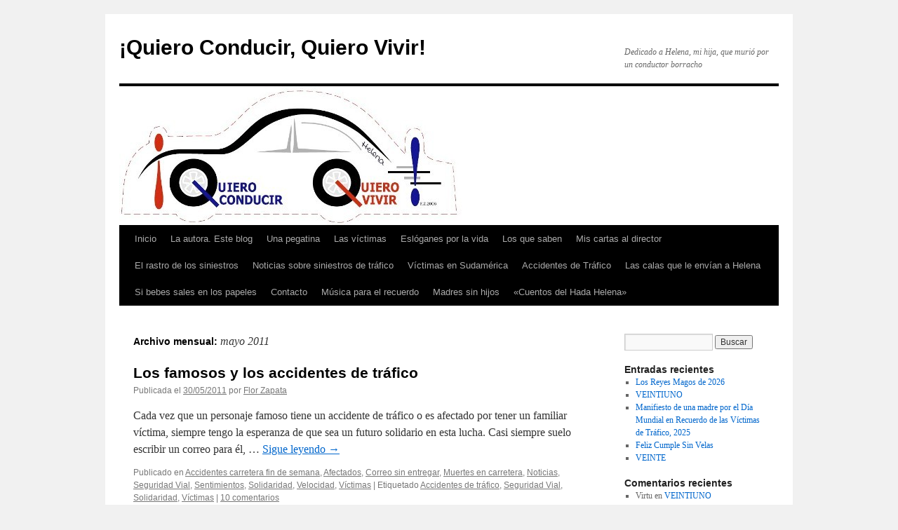

--- FILE ---
content_type: text/html; charset=UTF-8
request_url: https://blog.quieroconducirquierovivir.com/2011/05/
body_size: 13659
content:
<!DOCTYPE html>
<html lang="es">
<head>
<meta charset="UTF-8" />
<title>
mayo | 2011 | ¡Quiero Conducir, Quiero Vivir!	</title>
<link rel="profile" href="https://gmpg.org/xfn/11" />
<link rel="stylesheet" type="text/css" media="all" href="https://blog.quieroconducirquierovivir.com/wp-content/themes/twentyten/style.css?ver=20230328" />
<link rel="pingback" href="https://blog.quieroconducirquierovivir.com/xmlrpc.php">
<meta name='robots' content='max-image-preview:large' />
<link rel="alternate" type="application/rss+xml" title="¡Quiero Conducir, Quiero Vivir! &raquo; Feed" href="https://blog.quieroconducirquierovivir.com/feed/" />
<link rel="alternate" type="application/rss+xml" title="¡Quiero Conducir, Quiero Vivir! &raquo; Feed de los comentarios" href="https://blog.quieroconducirquierovivir.com/comments/feed/" />
<script type="text/javascript">
window._wpemojiSettings = {"baseUrl":"https:\/\/s.w.org\/images\/core\/emoji\/14.0.0\/72x72\/","ext":".png","svgUrl":"https:\/\/s.w.org\/images\/core\/emoji\/14.0.0\/svg\/","svgExt":".svg","source":{"concatemoji":"https:\/\/blog.quieroconducirquierovivir.com\/wp-includes\/js\/wp-emoji-release.min.js?ver=6.2.8"}};
/*! This file is auto-generated */
!function(e,a,t){var n,r,o,i=a.createElement("canvas"),p=i.getContext&&i.getContext("2d");function s(e,t){p.clearRect(0,0,i.width,i.height),p.fillText(e,0,0);e=i.toDataURL();return p.clearRect(0,0,i.width,i.height),p.fillText(t,0,0),e===i.toDataURL()}function c(e){var t=a.createElement("script");t.src=e,t.defer=t.type="text/javascript",a.getElementsByTagName("head")[0].appendChild(t)}for(o=Array("flag","emoji"),t.supports={everything:!0,everythingExceptFlag:!0},r=0;r<o.length;r++)t.supports[o[r]]=function(e){if(p&&p.fillText)switch(p.textBaseline="top",p.font="600 32px Arial",e){case"flag":return s("\ud83c\udff3\ufe0f\u200d\u26a7\ufe0f","\ud83c\udff3\ufe0f\u200b\u26a7\ufe0f")?!1:!s("\ud83c\uddfa\ud83c\uddf3","\ud83c\uddfa\u200b\ud83c\uddf3")&&!s("\ud83c\udff4\udb40\udc67\udb40\udc62\udb40\udc65\udb40\udc6e\udb40\udc67\udb40\udc7f","\ud83c\udff4\u200b\udb40\udc67\u200b\udb40\udc62\u200b\udb40\udc65\u200b\udb40\udc6e\u200b\udb40\udc67\u200b\udb40\udc7f");case"emoji":return!s("\ud83e\udef1\ud83c\udffb\u200d\ud83e\udef2\ud83c\udfff","\ud83e\udef1\ud83c\udffb\u200b\ud83e\udef2\ud83c\udfff")}return!1}(o[r]),t.supports.everything=t.supports.everything&&t.supports[o[r]],"flag"!==o[r]&&(t.supports.everythingExceptFlag=t.supports.everythingExceptFlag&&t.supports[o[r]]);t.supports.everythingExceptFlag=t.supports.everythingExceptFlag&&!t.supports.flag,t.DOMReady=!1,t.readyCallback=function(){t.DOMReady=!0},t.supports.everything||(n=function(){t.readyCallback()},a.addEventListener?(a.addEventListener("DOMContentLoaded",n,!1),e.addEventListener("load",n,!1)):(e.attachEvent("onload",n),a.attachEvent("onreadystatechange",function(){"complete"===a.readyState&&t.readyCallback()})),(e=t.source||{}).concatemoji?c(e.concatemoji):e.wpemoji&&e.twemoji&&(c(e.twemoji),c(e.wpemoji)))}(window,document,window._wpemojiSettings);
</script>
<style type="text/css">
img.wp-smiley,
img.emoji {
	display: inline !important;
	border: none !important;
	box-shadow: none !important;
	height: 1em !important;
	width: 1em !important;
	margin: 0 0.07em !important;
	vertical-align: -0.1em !important;
	background: none !important;
	padding: 0 !important;
}
</style>
	<link rel='stylesheet' id='wp-block-library-css' href='https://blog.quieroconducirquierovivir.com/wp-includes/css/dist/block-library/style.min.css?ver=6.2.8' type='text/css' media='all' />
<style id='wp-block-library-theme-inline-css' type='text/css'>
.wp-block-audio figcaption{color:#555;font-size:13px;text-align:center}.is-dark-theme .wp-block-audio figcaption{color:hsla(0,0%,100%,.65)}.wp-block-audio{margin:0 0 1em}.wp-block-code{border:1px solid #ccc;border-radius:4px;font-family:Menlo,Consolas,monaco,monospace;padding:.8em 1em}.wp-block-embed figcaption{color:#555;font-size:13px;text-align:center}.is-dark-theme .wp-block-embed figcaption{color:hsla(0,0%,100%,.65)}.wp-block-embed{margin:0 0 1em}.blocks-gallery-caption{color:#555;font-size:13px;text-align:center}.is-dark-theme .blocks-gallery-caption{color:hsla(0,0%,100%,.65)}.wp-block-image figcaption{color:#555;font-size:13px;text-align:center}.is-dark-theme .wp-block-image figcaption{color:hsla(0,0%,100%,.65)}.wp-block-image{margin:0 0 1em}.wp-block-pullquote{border-bottom:4px solid;border-top:4px solid;color:currentColor;margin-bottom:1.75em}.wp-block-pullquote cite,.wp-block-pullquote footer,.wp-block-pullquote__citation{color:currentColor;font-size:.8125em;font-style:normal;text-transform:uppercase}.wp-block-quote{border-left:.25em solid;margin:0 0 1.75em;padding-left:1em}.wp-block-quote cite,.wp-block-quote footer{color:currentColor;font-size:.8125em;font-style:normal;position:relative}.wp-block-quote.has-text-align-right{border-left:none;border-right:.25em solid;padding-left:0;padding-right:1em}.wp-block-quote.has-text-align-center{border:none;padding-left:0}.wp-block-quote.is-large,.wp-block-quote.is-style-large,.wp-block-quote.is-style-plain{border:none}.wp-block-search .wp-block-search__label{font-weight:700}.wp-block-search__button{border:1px solid #ccc;padding:.375em .625em}:where(.wp-block-group.has-background){padding:1.25em 2.375em}.wp-block-separator.has-css-opacity{opacity:.4}.wp-block-separator{border:none;border-bottom:2px solid;margin-left:auto;margin-right:auto}.wp-block-separator.has-alpha-channel-opacity{opacity:1}.wp-block-separator:not(.is-style-wide):not(.is-style-dots){width:100px}.wp-block-separator.has-background:not(.is-style-dots){border-bottom:none;height:1px}.wp-block-separator.has-background:not(.is-style-wide):not(.is-style-dots){height:2px}.wp-block-table{margin:0 0 1em}.wp-block-table td,.wp-block-table th{word-break:normal}.wp-block-table figcaption{color:#555;font-size:13px;text-align:center}.is-dark-theme .wp-block-table figcaption{color:hsla(0,0%,100%,.65)}.wp-block-video figcaption{color:#555;font-size:13px;text-align:center}.is-dark-theme .wp-block-video figcaption{color:hsla(0,0%,100%,.65)}.wp-block-video{margin:0 0 1em}.wp-block-template-part.has-background{margin-bottom:0;margin-top:0;padding:1.25em 2.375em}
</style>
<link rel='stylesheet' id='classic-theme-styles-css' href='https://blog.quieroconducirquierovivir.com/wp-includes/css/classic-themes.min.css?ver=6.2.8' type='text/css' media='all' />
<style id='global-styles-inline-css' type='text/css'>
body{--wp--preset--color--black: #000;--wp--preset--color--cyan-bluish-gray: #abb8c3;--wp--preset--color--white: #fff;--wp--preset--color--pale-pink: #f78da7;--wp--preset--color--vivid-red: #cf2e2e;--wp--preset--color--luminous-vivid-orange: #ff6900;--wp--preset--color--luminous-vivid-amber: #fcb900;--wp--preset--color--light-green-cyan: #7bdcb5;--wp--preset--color--vivid-green-cyan: #00d084;--wp--preset--color--pale-cyan-blue: #8ed1fc;--wp--preset--color--vivid-cyan-blue: #0693e3;--wp--preset--color--vivid-purple: #9b51e0;--wp--preset--color--blue: #0066cc;--wp--preset--color--medium-gray: #666;--wp--preset--color--light-gray: #f1f1f1;--wp--preset--gradient--vivid-cyan-blue-to-vivid-purple: linear-gradient(135deg,rgba(6,147,227,1) 0%,rgb(155,81,224) 100%);--wp--preset--gradient--light-green-cyan-to-vivid-green-cyan: linear-gradient(135deg,rgb(122,220,180) 0%,rgb(0,208,130) 100%);--wp--preset--gradient--luminous-vivid-amber-to-luminous-vivid-orange: linear-gradient(135deg,rgba(252,185,0,1) 0%,rgba(255,105,0,1) 100%);--wp--preset--gradient--luminous-vivid-orange-to-vivid-red: linear-gradient(135deg,rgba(255,105,0,1) 0%,rgb(207,46,46) 100%);--wp--preset--gradient--very-light-gray-to-cyan-bluish-gray: linear-gradient(135deg,rgb(238,238,238) 0%,rgb(169,184,195) 100%);--wp--preset--gradient--cool-to-warm-spectrum: linear-gradient(135deg,rgb(74,234,220) 0%,rgb(151,120,209) 20%,rgb(207,42,186) 40%,rgb(238,44,130) 60%,rgb(251,105,98) 80%,rgb(254,248,76) 100%);--wp--preset--gradient--blush-light-purple: linear-gradient(135deg,rgb(255,206,236) 0%,rgb(152,150,240) 100%);--wp--preset--gradient--blush-bordeaux: linear-gradient(135deg,rgb(254,205,165) 0%,rgb(254,45,45) 50%,rgb(107,0,62) 100%);--wp--preset--gradient--luminous-dusk: linear-gradient(135deg,rgb(255,203,112) 0%,rgb(199,81,192) 50%,rgb(65,88,208) 100%);--wp--preset--gradient--pale-ocean: linear-gradient(135deg,rgb(255,245,203) 0%,rgb(182,227,212) 50%,rgb(51,167,181) 100%);--wp--preset--gradient--electric-grass: linear-gradient(135deg,rgb(202,248,128) 0%,rgb(113,206,126) 100%);--wp--preset--gradient--midnight: linear-gradient(135deg,rgb(2,3,129) 0%,rgb(40,116,252) 100%);--wp--preset--duotone--dark-grayscale: url('#wp-duotone-dark-grayscale');--wp--preset--duotone--grayscale: url('#wp-duotone-grayscale');--wp--preset--duotone--purple-yellow: url('#wp-duotone-purple-yellow');--wp--preset--duotone--blue-red: url('#wp-duotone-blue-red');--wp--preset--duotone--midnight: url('#wp-duotone-midnight');--wp--preset--duotone--magenta-yellow: url('#wp-duotone-magenta-yellow');--wp--preset--duotone--purple-green: url('#wp-duotone-purple-green');--wp--preset--duotone--blue-orange: url('#wp-duotone-blue-orange');--wp--preset--font-size--small: 13px;--wp--preset--font-size--medium: 20px;--wp--preset--font-size--large: 36px;--wp--preset--font-size--x-large: 42px;--wp--preset--spacing--20: 0.44rem;--wp--preset--spacing--30: 0.67rem;--wp--preset--spacing--40: 1rem;--wp--preset--spacing--50: 1.5rem;--wp--preset--spacing--60: 2.25rem;--wp--preset--spacing--70: 3.38rem;--wp--preset--spacing--80: 5.06rem;--wp--preset--shadow--natural: 6px 6px 9px rgba(0, 0, 0, 0.2);--wp--preset--shadow--deep: 12px 12px 50px rgba(0, 0, 0, 0.4);--wp--preset--shadow--sharp: 6px 6px 0px rgba(0, 0, 0, 0.2);--wp--preset--shadow--outlined: 6px 6px 0px -3px rgba(255, 255, 255, 1), 6px 6px rgba(0, 0, 0, 1);--wp--preset--shadow--crisp: 6px 6px 0px rgba(0, 0, 0, 1);}:where(.is-layout-flex){gap: 0.5em;}body .is-layout-flow > .alignleft{float: left;margin-inline-start: 0;margin-inline-end: 2em;}body .is-layout-flow > .alignright{float: right;margin-inline-start: 2em;margin-inline-end: 0;}body .is-layout-flow > .aligncenter{margin-left: auto !important;margin-right: auto !important;}body .is-layout-constrained > .alignleft{float: left;margin-inline-start: 0;margin-inline-end: 2em;}body .is-layout-constrained > .alignright{float: right;margin-inline-start: 2em;margin-inline-end: 0;}body .is-layout-constrained > .aligncenter{margin-left: auto !important;margin-right: auto !important;}body .is-layout-constrained > :where(:not(.alignleft):not(.alignright):not(.alignfull)){max-width: var(--wp--style--global--content-size);margin-left: auto !important;margin-right: auto !important;}body .is-layout-constrained > .alignwide{max-width: var(--wp--style--global--wide-size);}body .is-layout-flex{display: flex;}body .is-layout-flex{flex-wrap: wrap;align-items: center;}body .is-layout-flex > *{margin: 0;}:where(.wp-block-columns.is-layout-flex){gap: 2em;}.has-black-color{color: var(--wp--preset--color--black) !important;}.has-cyan-bluish-gray-color{color: var(--wp--preset--color--cyan-bluish-gray) !important;}.has-white-color{color: var(--wp--preset--color--white) !important;}.has-pale-pink-color{color: var(--wp--preset--color--pale-pink) !important;}.has-vivid-red-color{color: var(--wp--preset--color--vivid-red) !important;}.has-luminous-vivid-orange-color{color: var(--wp--preset--color--luminous-vivid-orange) !important;}.has-luminous-vivid-amber-color{color: var(--wp--preset--color--luminous-vivid-amber) !important;}.has-light-green-cyan-color{color: var(--wp--preset--color--light-green-cyan) !important;}.has-vivid-green-cyan-color{color: var(--wp--preset--color--vivid-green-cyan) !important;}.has-pale-cyan-blue-color{color: var(--wp--preset--color--pale-cyan-blue) !important;}.has-vivid-cyan-blue-color{color: var(--wp--preset--color--vivid-cyan-blue) !important;}.has-vivid-purple-color{color: var(--wp--preset--color--vivid-purple) !important;}.has-black-background-color{background-color: var(--wp--preset--color--black) !important;}.has-cyan-bluish-gray-background-color{background-color: var(--wp--preset--color--cyan-bluish-gray) !important;}.has-white-background-color{background-color: var(--wp--preset--color--white) !important;}.has-pale-pink-background-color{background-color: var(--wp--preset--color--pale-pink) !important;}.has-vivid-red-background-color{background-color: var(--wp--preset--color--vivid-red) !important;}.has-luminous-vivid-orange-background-color{background-color: var(--wp--preset--color--luminous-vivid-orange) !important;}.has-luminous-vivid-amber-background-color{background-color: var(--wp--preset--color--luminous-vivid-amber) !important;}.has-light-green-cyan-background-color{background-color: var(--wp--preset--color--light-green-cyan) !important;}.has-vivid-green-cyan-background-color{background-color: var(--wp--preset--color--vivid-green-cyan) !important;}.has-pale-cyan-blue-background-color{background-color: var(--wp--preset--color--pale-cyan-blue) !important;}.has-vivid-cyan-blue-background-color{background-color: var(--wp--preset--color--vivid-cyan-blue) !important;}.has-vivid-purple-background-color{background-color: var(--wp--preset--color--vivid-purple) !important;}.has-black-border-color{border-color: var(--wp--preset--color--black) !important;}.has-cyan-bluish-gray-border-color{border-color: var(--wp--preset--color--cyan-bluish-gray) !important;}.has-white-border-color{border-color: var(--wp--preset--color--white) !important;}.has-pale-pink-border-color{border-color: var(--wp--preset--color--pale-pink) !important;}.has-vivid-red-border-color{border-color: var(--wp--preset--color--vivid-red) !important;}.has-luminous-vivid-orange-border-color{border-color: var(--wp--preset--color--luminous-vivid-orange) !important;}.has-luminous-vivid-amber-border-color{border-color: var(--wp--preset--color--luminous-vivid-amber) !important;}.has-light-green-cyan-border-color{border-color: var(--wp--preset--color--light-green-cyan) !important;}.has-vivid-green-cyan-border-color{border-color: var(--wp--preset--color--vivid-green-cyan) !important;}.has-pale-cyan-blue-border-color{border-color: var(--wp--preset--color--pale-cyan-blue) !important;}.has-vivid-cyan-blue-border-color{border-color: var(--wp--preset--color--vivid-cyan-blue) !important;}.has-vivid-purple-border-color{border-color: var(--wp--preset--color--vivid-purple) !important;}.has-vivid-cyan-blue-to-vivid-purple-gradient-background{background: var(--wp--preset--gradient--vivid-cyan-blue-to-vivid-purple) !important;}.has-light-green-cyan-to-vivid-green-cyan-gradient-background{background: var(--wp--preset--gradient--light-green-cyan-to-vivid-green-cyan) !important;}.has-luminous-vivid-amber-to-luminous-vivid-orange-gradient-background{background: var(--wp--preset--gradient--luminous-vivid-amber-to-luminous-vivid-orange) !important;}.has-luminous-vivid-orange-to-vivid-red-gradient-background{background: var(--wp--preset--gradient--luminous-vivid-orange-to-vivid-red) !important;}.has-very-light-gray-to-cyan-bluish-gray-gradient-background{background: var(--wp--preset--gradient--very-light-gray-to-cyan-bluish-gray) !important;}.has-cool-to-warm-spectrum-gradient-background{background: var(--wp--preset--gradient--cool-to-warm-spectrum) !important;}.has-blush-light-purple-gradient-background{background: var(--wp--preset--gradient--blush-light-purple) !important;}.has-blush-bordeaux-gradient-background{background: var(--wp--preset--gradient--blush-bordeaux) !important;}.has-luminous-dusk-gradient-background{background: var(--wp--preset--gradient--luminous-dusk) !important;}.has-pale-ocean-gradient-background{background: var(--wp--preset--gradient--pale-ocean) !important;}.has-electric-grass-gradient-background{background: var(--wp--preset--gradient--electric-grass) !important;}.has-midnight-gradient-background{background: var(--wp--preset--gradient--midnight) !important;}.has-small-font-size{font-size: var(--wp--preset--font-size--small) !important;}.has-medium-font-size{font-size: var(--wp--preset--font-size--medium) !important;}.has-large-font-size{font-size: var(--wp--preset--font-size--large) !important;}.has-x-large-font-size{font-size: var(--wp--preset--font-size--x-large) !important;}
.wp-block-navigation a:where(:not(.wp-element-button)){color: inherit;}
:where(.wp-block-columns.is-layout-flex){gap: 2em;}
.wp-block-pullquote{font-size: 1.5em;line-height: 1.6;}
</style>
<link rel='stylesheet' id='twentyten-block-style-css' href='https://blog.quieroconducirquierovivir.com/wp-content/themes/twentyten/blocks.css?ver=20190704' type='text/css' media='all' />
<link rel="https://api.w.org/" href="https://blog.quieroconducirquierovivir.com/wp-json/" /><link rel="EditURI" type="application/rsd+xml" title="RSD" href="https://blog.quieroconducirquierovivir.com/xmlrpc.php?rsd" />
<link rel="wlwmanifest" type="application/wlwmanifest+xml" href="https://blog.quieroconducirquierovivir.com/wp-includes/wlwmanifest.xml" />
<meta name="generator" content="WordPress 6.2.8" />
</head>

<body class="archive date">
<svg xmlns="http://www.w3.org/2000/svg" viewBox="0 0 0 0" width="0" height="0" focusable="false" role="none" style="visibility: hidden; position: absolute; left: -9999px; overflow: hidden;" ><defs><filter id="wp-duotone-dark-grayscale"><feColorMatrix color-interpolation-filters="sRGB" type="matrix" values=" .299 .587 .114 0 0 .299 .587 .114 0 0 .299 .587 .114 0 0 .299 .587 .114 0 0 " /><feComponentTransfer color-interpolation-filters="sRGB" ><feFuncR type="table" tableValues="0 0.49803921568627" /><feFuncG type="table" tableValues="0 0.49803921568627" /><feFuncB type="table" tableValues="0 0.49803921568627" /><feFuncA type="table" tableValues="1 1" /></feComponentTransfer><feComposite in2="SourceGraphic" operator="in" /></filter></defs></svg><svg xmlns="http://www.w3.org/2000/svg" viewBox="0 0 0 0" width="0" height="0" focusable="false" role="none" style="visibility: hidden; position: absolute; left: -9999px; overflow: hidden;" ><defs><filter id="wp-duotone-grayscale"><feColorMatrix color-interpolation-filters="sRGB" type="matrix" values=" .299 .587 .114 0 0 .299 .587 .114 0 0 .299 .587 .114 0 0 .299 .587 .114 0 0 " /><feComponentTransfer color-interpolation-filters="sRGB" ><feFuncR type="table" tableValues="0 1" /><feFuncG type="table" tableValues="0 1" /><feFuncB type="table" tableValues="0 1" /><feFuncA type="table" tableValues="1 1" /></feComponentTransfer><feComposite in2="SourceGraphic" operator="in" /></filter></defs></svg><svg xmlns="http://www.w3.org/2000/svg" viewBox="0 0 0 0" width="0" height="0" focusable="false" role="none" style="visibility: hidden; position: absolute; left: -9999px; overflow: hidden;" ><defs><filter id="wp-duotone-purple-yellow"><feColorMatrix color-interpolation-filters="sRGB" type="matrix" values=" .299 .587 .114 0 0 .299 .587 .114 0 0 .299 .587 .114 0 0 .299 .587 .114 0 0 " /><feComponentTransfer color-interpolation-filters="sRGB" ><feFuncR type="table" tableValues="0.54901960784314 0.98823529411765" /><feFuncG type="table" tableValues="0 1" /><feFuncB type="table" tableValues="0.71764705882353 0.25490196078431" /><feFuncA type="table" tableValues="1 1" /></feComponentTransfer><feComposite in2="SourceGraphic" operator="in" /></filter></defs></svg><svg xmlns="http://www.w3.org/2000/svg" viewBox="0 0 0 0" width="0" height="0" focusable="false" role="none" style="visibility: hidden; position: absolute; left: -9999px; overflow: hidden;" ><defs><filter id="wp-duotone-blue-red"><feColorMatrix color-interpolation-filters="sRGB" type="matrix" values=" .299 .587 .114 0 0 .299 .587 .114 0 0 .299 .587 .114 0 0 .299 .587 .114 0 0 " /><feComponentTransfer color-interpolation-filters="sRGB" ><feFuncR type="table" tableValues="0 1" /><feFuncG type="table" tableValues="0 0.27843137254902" /><feFuncB type="table" tableValues="0.5921568627451 0.27843137254902" /><feFuncA type="table" tableValues="1 1" /></feComponentTransfer><feComposite in2="SourceGraphic" operator="in" /></filter></defs></svg><svg xmlns="http://www.w3.org/2000/svg" viewBox="0 0 0 0" width="0" height="0" focusable="false" role="none" style="visibility: hidden; position: absolute; left: -9999px; overflow: hidden;" ><defs><filter id="wp-duotone-midnight"><feColorMatrix color-interpolation-filters="sRGB" type="matrix" values=" .299 .587 .114 0 0 .299 .587 .114 0 0 .299 .587 .114 0 0 .299 .587 .114 0 0 " /><feComponentTransfer color-interpolation-filters="sRGB" ><feFuncR type="table" tableValues="0 0" /><feFuncG type="table" tableValues="0 0.64705882352941" /><feFuncB type="table" tableValues="0 1" /><feFuncA type="table" tableValues="1 1" /></feComponentTransfer><feComposite in2="SourceGraphic" operator="in" /></filter></defs></svg><svg xmlns="http://www.w3.org/2000/svg" viewBox="0 0 0 0" width="0" height="0" focusable="false" role="none" style="visibility: hidden; position: absolute; left: -9999px; overflow: hidden;" ><defs><filter id="wp-duotone-magenta-yellow"><feColorMatrix color-interpolation-filters="sRGB" type="matrix" values=" .299 .587 .114 0 0 .299 .587 .114 0 0 .299 .587 .114 0 0 .299 .587 .114 0 0 " /><feComponentTransfer color-interpolation-filters="sRGB" ><feFuncR type="table" tableValues="0.78039215686275 1" /><feFuncG type="table" tableValues="0 0.94901960784314" /><feFuncB type="table" tableValues="0.35294117647059 0.47058823529412" /><feFuncA type="table" tableValues="1 1" /></feComponentTransfer><feComposite in2="SourceGraphic" operator="in" /></filter></defs></svg><svg xmlns="http://www.w3.org/2000/svg" viewBox="0 0 0 0" width="0" height="0" focusable="false" role="none" style="visibility: hidden; position: absolute; left: -9999px; overflow: hidden;" ><defs><filter id="wp-duotone-purple-green"><feColorMatrix color-interpolation-filters="sRGB" type="matrix" values=" .299 .587 .114 0 0 .299 .587 .114 0 0 .299 .587 .114 0 0 .299 .587 .114 0 0 " /><feComponentTransfer color-interpolation-filters="sRGB" ><feFuncR type="table" tableValues="0.65098039215686 0.40392156862745" /><feFuncG type="table" tableValues="0 1" /><feFuncB type="table" tableValues="0.44705882352941 0.4" /><feFuncA type="table" tableValues="1 1" /></feComponentTransfer><feComposite in2="SourceGraphic" operator="in" /></filter></defs></svg><svg xmlns="http://www.w3.org/2000/svg" viewBox="0 0 0 0" width="0" height="0" focusable="false" role="none" style="visibility: hidden; position: absolute; left: -9999px; overflow: hidden;" ><defs><filter id="wp-duotone-blue-orange"><feColorMatrix color-interpolation-filters="sRGB" type="matrix" values=" .299 .587 .114 0 0 .299 .587 .114 0 0 .299 .587 .114 0 0 .299 .587 .114 0 0 " /><feComponentTransfer color-interpolation-filters="sRGB" ><feFuncR type="table" tableValues="0.098039215686275 1" /><feFuncG type="table" tableValues="0 0.66274509803922" /><feFuncB type="table" tableValues="0.84705882352941 0.41960784313725" /><feFuncA type="table" tableValues="1 1" /></feComponentTransfer><feComposite in2="SourceGraphic" operator="in" /></filter></defs></svg><div id="wrapper" class="hfeed">
	<div id="header">
		<div id="masthead">
			<div id="branding" role="banner">
								<div id="site-title">
					<span>
						<a href="https://blog.quieroconducirquierovivir.com/" rel="home">¡Quiero Conducir, Quiero Vivir!</a>
					</span>
				</div>
				<div id="site-description">Dedicado a Helena, mi hija, que murió por un conductor borracho</div>

									<img src="https://blog.quieroconducirquierovivir.com/wp-content/uploads/2012/03/quieroconducir21.jpg" width="940" height="198" alt="" />
								</div><!-- #branding -->

			<div id="access" role="navigation">
								<div class="skip-link screen-reader-text"><a href="#content">Saltar al contenido</a></div>
				<div class="menu"><ul>
<li ><a href="https://blog.quieroconducirquierovivir.com/">Inicio</a></li><li class="page_item page-item-105 page_item_has_children"><a href="https://blog.quieroconducirquierovivir.com/la-autora/">La autora. Este blog</a>
<ul class='children'>
	<li class="page_item page-item-12"><a href="https://blog.quieroconducirquierovivir.com/la-autora/about/">Este blog</a></li>
</ul>
</li>
<li class="page_item page-item-176"><a href="https://blog.quieroconducirquierovivir.com/una-pegatina-por-la-seguridad-vial/">Una pegatina</a></li>
<li class="page_item page-item-247"><a href="https://blog.quieroconducirquierovivir.com/las-victimas/">Las víctimas</a></li>
<li class="page_item page-item-418"><a href="https://blog.quieroconducirquierovivir.com/esloganes-por-la-vida/">Eslóganes por la vida</a></li>
<li class="page_item page-item-180"><a href="https://blog.quieroconducirquierovivir.com/los-que-saben-del-tema/">Los que saben</a></li>
<li class="page_item page-item-375"><a href="https://blog.quieroconducirquierovivir.com/mis-cartas-al-director/">Mis cartas al director</a></li>
<li class="page_item page-item-497"><a href="https://blog.quieroconducirquierovivir.com/el-rastro-de-los-siniestros/">El rastro de los siniestros</a></li>
<li class="page_item page-item-3889"><a href="https://blog.quieroconducirquierovivir.com/noticias-sobre-siniestros-de-trafico/">Noticias sobre siniestros de tráfico</a></li>
<li class="page_item page-item-513"><a href="https://blog.quieroconducirquierovivir.com/victimas-en-sudamerica/">Víctimas en Sudamérica</a></li>
<li class="page_item page-item-861"><a href="https://blog.quieroconducirquierovivir.com/nuevos-accidentes-de-trafico/">Accidentes de Tráfico</a></li>
<li class="page_item page-item-695"><a href="https://blog.quieroconducirquierovivir.com/las-calas-que-le-envian-a-helena/">Las calas que le envían a Helena</a></li>
<li class="page_item page-item-988"><a href="https://blog.quieroconducirquierovivir.com/si-bebes-sales-en-los-papeles/">Si bebes sales en los papeles</a></li>
<li class="page_item page-item-1183"><a href="https://blog.quieroconducirquierovivir.com/contacto/">Contacto</a></li>
<li class="page_item page-item-1243"><a href="https://blog.quieroconducirquierovivir.com/musica-para-el-recuerdo/">Música para el recuerdo</a></li>
<li class="page_item page-item-1351"><a href="https://blog.quieroconducirquierovivir.com/madres-sin-hijos/">Madres sin hijos</a></li>
<li class="page_item page-item-1493"><a href="https://blog.quieroconducirquierovivir.com/cuentos-de-la-hada-helena/">«Cuentos del Hada Helena»</a></li>
</ul></div>
			</div><!-- #access -->
		</div><!-- #masthead -->
	</div><!-- #header -->

	<div id="main">

		<div id="container">
			<div id="content" role="main">


			<h1 class="page-title">
			Archivo mensual: <span>mayo 2011</span>			</h1>





	
			<div id="post-2015" class="post-2015 post type-post status-publish format-standard hentry category-accidentes-carretera-fin-de-semana category-afectados category-correo-sin-entregar category-muertes-en-carretera category-noticias category-seguridad-vial category-sentimientos category-solidaridad category-velocidad category-victimas tag-accidentes-de-trafico tag-seguridad-vial tag-solidaridad tag-victimas">
			<h2 class="entry-title"><a href="https://blog.quieroconducirquierovivir.com/2011/05/30/los-famosos-y-los-accidentes-de-trafico/" rel="bookmark">Los famosos y los accidentes de tráfico</a></h2>

			<div class="entry-meta">
				<span class="meta-prep meta-prep-author">Publicada el</span> <a href="https://blog.quieroconducirquierovivir.com/2011/05/30/los-famosos-y-los-accidentes-de-trafico/" title="11:57 PM" rel="bookmark"><span class="entry-date">30/05/2011</span></a> <span class="meta-sep">por</span> <span class="author vcard"><a class="url fn n" href="https://blog.quieroconducirquierovivir.com/author/mamydehelena/" title="Ver todas las entradas de Flor Zapata">Flor Zapata</a></span>			</div><!-- .entry-meta -->

					<div class="entry-summary">
				<p>Cada vez que un personaje famoso tiene un accidente de tráfico o es afectado por tener un familiar víctima, siempre tengo la esperanza de que sea un futuro solidario en esta lucha. Casi siempre suelo escribir un correo para él, &hellip; <a href="https://blog.quieroconducirquierovivir.com/2011/05/30/los-famosos-y-los-accidentes-de-trafico/">Sigue leyendo <span class="meta-nav">&rarr;</span></a></p>
			</div><!-- .entry-summary -->
	
			<div class="entry-utility">
									<span class="cat-links">
						<span class="entry-utility-prep entry-utility-prep-cat-links">Publicado en</span> <a href="https://blog.quieroconducirquierovivir.com/category/accidentes-carretera-fin-de-semana/" rel="category tag">Accidentes carretera fin de semana</a>, <a href="https://blog.quieroconducirquierovivir.com/category/seguridad-vial/afectados/" rel="category tag">Afectados</a>, <a href="https://blog.quieroconducirquierovivir.com/category/correo-sin-entregar/" rel="category tag">Correo sin entregar</a>, <a href="https://blog.quieroconducirquierovivir.com/category/muertes-en-carretera/" rel="category tag">Muertes en carretera</a>, <a href="https://blog.quieroconducirquierovivir.com/category/noticias/" rel="category tag">Noticias</a>, <a href="https://blog.quieroconducirquierovivir.com/category/seguridad-vial/" rel="category tag">Seguridad Vial</a>, <a href="https://blog.quieroconducirquierovivir.com/category/sentimientos/" rel="category tag">Sentimientos</a>, <a href="https://blog.quieroconducirquierovivir.com/category/sentimientos/solidaridad/" rel="category tag">Solidaridad</a>, <a href="https://blog.quieroconducirquierovivir.com/category/seguridad-vial/velocidad/" rel="category tag">Velocidad</a>, <a href="https://blog.quieroconducirquierovivir.com/category/victimas/" rel="category tag">Víctimas</a>					</span>
					<span class="meta-sep">|</span>
				
								<span class="tag-links">
					<span class="entry-utility-prep entry-utility-prep-tag-links">Etiquetado</span> <a href="https://blog.quieroconducirquierovivir.com/tag/accidentes-de-trafico/" rel="tag">Accidentes de tráfico</a>, <a href="https://blog.quieroconducirquierovivir.com/tag/seguridad-vial/" rel="tag">Seguridad Vial</a>, <a href="https://blog.quieroconducirquierovivir.com/tag/solidaridad/" rel="tag">Solidaridad</a>, <a href="https://blog.quieroconducirquierovivir.com/tag/victimas/" rel="tag">Víctimas</a>				</span>
				<span class="meta-sep">|</span>
				
				<span class="comments-link"><a href="https://blog.quieroconducirquierovivir.com/2011/05/30/los-famosos-y-los-accidentes-de-trafico/#comments">10 comentarios</a></span>

							</div><!-- .entry-utility -->
		</div><!-- #post-2015 -->

		
	

	
			<div id="post-2010" class="post-2010 post type-post status-publish format-standard hentry category-alcohol category-aniversarioconmemoracion category-muertes-en-carretera category-seguridad-vial category-sentimientos category-victimas tag-accidentes-de-trafico tag-aniversario tag-jovenes tag-victimas">
			<h2 class="entry-title"><a href="https://blog.quieroconducirquierovivir.com/2011/05/29/retrato-de-helena/" rel="bookmark">Retrato de Helena</a></h2>

			<div class="entry-meta">
				<span class="meta-prep meta-prep-author">Publicada el</span> <a href="https://blog.quieroconducirquierovivir.com/2011/05/29/retrato-de-helena/" title="7:50 AM" rel="bookmark"><span class="entry-date">29/05/2011</span></a> <span class="meta-sep">por</span> <span class="author vcard"><a class="url fn n" href="https://blog.quieroconducirquierovivir.com/author/mamydehelena/" title="Ver todas las entradas de Flor Zapata">Flor Zapata</a></span>			</div><!-- .entry-meta -->

					<div class="entry-summary">
				<p> «Hola, me llamo Helena Castillo y nací en Madrid pero vivo en Alcobenda y voy a un colegio de la moraleja. Soy alta, morena de piel y de pelo no soy ni gorda ni flaca, mis ojos son de color &hellip; <a href="https://blog.quieroconducirquierovivir.com/2011/05/29/retrato-de-helena/">Sigue leyendo <span class="meta-nav">&rarr;</span></a></p>
			</div><!-- .entry-summary -->
	
			<div class="entry-utility">
									<span class="cat-links">
						<span class="entry-utility-prep entry-utility-prep-cat-links">Publicado en</span> <a href="https://blog.quieroconducirquierovivir.com/category/seguridad-vial/alcohol/" rel="category tag">Alcohol</a>, <a href="https://blog.quieroconducirquierovivir.com/category/aniversarioconmemoracion/" rel="category tag">Aniversario/Conmemoración</a>, <a href="https://blog.quieroconducirquierovivir.com/category/muertes-en-carretera/" rel="category tag">Muertes en carretera</a>, <a href="https://blog.quieroconducirquierovivir.com/category/seguridad-vial/" rel="category tag">Seguridad Vial</a>, <a href="https://blog.quieroconducirquierovivir.com/category/sentimientos/" rel="category tag">Sentimientos</a>, <a href="https://blog.quieroconducirquierovivir.com/category/victimas/" rel="category tag">Víctimas</a>					</span>
					<span class="meta-sep">|</span>
				
								<span class="tag-links">
					<span class="entry-utility-prep entry-utility-prep-tag-links">Etiquetado</span> <a href="https://blog.quieroconducirquierovivir.com/tag/accidentes-de-trafico/" rel="tag">Accidentes de tráfico</a>, <a href="https://blog.quieroconducirquierovivir.com/tag/aniversario/" rel="tag">Aniversario</a>, <a href="https://blog.quieroconducirquierovivir.com/tag/jovenes/" rel="tag">Jóvenes</a>, <a href="https://blog.quieroconducirquierovivir.com/tag/victimas/" rel="tag">Víctimas</a>				</span>
				<span class="meta-sep">|</span>
				
				<span class="comments-link"><a href="https://blog.quieroconducirquierovivir.com/2011/05/29/retrato-de-helena/#comments">9 comentarios</a></span>

							</div><!-- .entry-utility -->
		</div><!-- #post-2010 -->

		
	

	
			<div id="post-1995" class="post-1995 post type-post status-publish format-standard hentry category-convocatoriacelebracion category-muertes-en-carretera category-noticias category-opiniones-importantes category-seguridad-vial category-victimas tag-seguridad-vial tag-victimas">
			<h2 class="entry-title"><a href="https://blog.quieroconducirquierovivir.com/2011/05/24/i-jornadas-sobre-victimas-y-medios-de-comunicacion-en-cartagena/" rel="bookmark">I Jornadas Sobre Víctimas y Medios de Comunicación en Cartagena</a></h2>

			<div class="entry-meta">
				<span class="meta-prep meta-prep-author">Publicada el</span> <a href="https://blog.quieroconducirquierovivir.com/2011/05/24/i-jornadas-sobre-victimas-y-medios-de-comunicacion-en-cartagena/" title="9:09 AM" rel="bookmark"><span class="entry-date">24/05/2011</span></a> <span class="meta-sep">por</span> <span class="author vcard"><a class="url fn n" href="https://blog.quieroconducirquierovivir.com/author/mamydehelena/" title="Ver todas las entradas de Flor Zapata">Flor Zapata</a></span>			</div><!-- .entry-meta -->

					<div class="entry-summary">
				<p>Víctima: “Persona que sufre por culpa ajena o por causa fortuita”. Definición del diccionario de la  Lengua Española. El miércoles 25 de mayo, a partir de las 16 horas darán comienzo las I Jornadas sobre víctimas y medios de comunicación. &hellip; <a href="https://blog.quieroconducirquierovivir.com/2011/05/24/i-jornadas-sobre-victimas-y-medios-de-comunicacion-en-cartagena/">Sigue leyendo <span class="meta-nav">&rarr;</span></a></p>
			</div><!-- .entry-summary -->
	
			<div class="entry-utility">
									<span class="cat-links">
						<span class="entry-utility-prep entry-utility-prep-cat-links">Publicado en</span> <a href="https://blog.quieroconducirquierovivir.com/category/convocatoriacelebracion/" rel="category tag">Convocatoria/Celebración</a>, <a href="https://blog.quieroconducirquierovivir.com/category/muertes-en-carretera/" rel="category tag">Muertes en carretera</a>, <a href="https://blog.quieroconducirquierovivir.com/category/noticias/" rel="category tag">Noticias</a>, <a href="https://blog.quieroconducirquierovivir.com/category/opiniones-importantes/" rel="category tag">Opiniones importantes</a>, <a href="https://blog.quieroconducirquierovivir.com/category/seguridad-vial/" rel="category tag">Seguridad Vial</a>, <a href="https://blog.quieroconducirquierovivir.com/category/victimas/" rel="category tag">Víctimas</a>					</span>
					<span class="meta-sep">|</span>
				
								<span class="tag-links">
					<span class="entry-utility-prep entry-utility-prep-tag-links">Etiquetado</span> <a href="https://blog.quieroconducirquierovivir.com/tag/seguridad-vial/" rel="tag">Seguridad Vial</a>, <a href="https://blog.quieroconducirquierovivir.com/tag/victimas/" rel="tag">Víctimas</a>				</span>
				<span class="meta-sep">|</span>
				
				<span class="comments-link"><a href="https://blog.quieroconducirquierovivir.com/2011/05/24/i-jornadas-sobre-victimas-y-medios-de-comunicacion-en-cartagena/#comments">2 comentarios</a></span>

							</div><!-- .entry-utility -->
		</div><!-- #post-1995 -->

		
	

	
			<div id="post-1988" class="post-1988 post type-post status-publish format-standard hentry category-accidentes-carretera-fin-de-semana category-correo-sin-entregar category-muertes-en-carretera category-musica category-sentimientos category-solidaridad tag-accidentes-de-trafico">
			<h2 class="entry-title"><a href="https://blog.quieroconducirquierovivir.com/2011/05/16/la-buena-vida/" rel="bookmark">La buena vida</a></h2>

			<div class="entry-meta">
				<span class="meta-prep meta-prep-author">Publicada el</span> <a href="https://blog.quieroconducirquierovivir.com/2011/05/16/la-buena-vida/" title="7:11 AM" rel="bookmark"><span class="entry-date">16/05/2011</span></a> <span class="meta-sep">por</span> <span class="author vcard"><a class="url fn n" href="https://blog.quieroconducirquierovivir.com/author/mamydehelena/" title="Ver todas las entradas de Flor Zapata">Flor Zapata</a></span>			</div><!-- .entry-meta -->

					<div class="entry-summary">
				<p>Creo que no conocía al grupo «La buena vida», no tengo a Helena para que me ponga al corriente o me informe de los grupos musicales pero hoy, en mi recopilación de noticias sobre accidentes de tráfico, leía que el bajista &hellip; <a href="https://blog.quieroconducirquierovivir.com/2011/05/16/la-buena-vida/">Sigue leyendo <span class="meta-nav">&rarr;</span></a></p>
			</div><!-- .entry-summary -->
	
			<div class="entry-utility">
									<span class="cat-links">
						<span class="entry-utility-prep entry-utility-prep-cat-links">Publicado en</span> <a href="https://blog.quieroconducirquierovivir.com/category/accidentes-carretera-fin-de-semana/" rel="category tag">Accidentes carretera fin de semana</a>, <a href="https://blog.quieroconducirquierovivir.com/category/correo-sin-entregar/" rel="category tag">Correo sin entregar</a>, <a href="https://blog.quieroconducirquierovivir.com/category/muertes-en-carretera/" rel="category tag">Muertes en carretera</a>, <a href="https://blog.quieroconducirquierovivir.com/category/musica/" rel="category tag">Musica</a>, <a href="https://blog.quieroconducirquierovivir.com/category/sentimientos/" rel="category tag">Sentimientos</a>, <a href="https://blog.quieroconducirquierovivir.com/category/sentimientos/solidaridad/" rel="category tag">Solidaridad</a>					</span>
					<span class="meta-sep">|</span>
				
								<span class="tag-links">
					<span class="entry-utility-prep entry-utility-prep-tag-links">Etiquetado</span> <a href="https://blog.quieroconducirquierovivir.com/tag/accidentes-de-trafico/" rel="tag">Accidentes de tráfico</a>				</span>
				<span class="meta-sep">|</span>
				
				<span class="comments-link"><a href="https://blog.quieroconducirquierovivir.com/2011/05/16/la-buena-vida/#respond">Deja un comentario</a></span>

							</div><!-- .entry-utility -->
		</div><!-- #post-1988 -->

		
	

	
			<div id="post-1981" class="post-1981 post type-post status-publish format-standard hentry category-afecto category-educacion category-historias category-madres-sin-hijos category-muerte category-reflexiones category-sentimientos category-solidaridad category-victimas tag-solidaridad">
			<h2 class="entry-title"><a href="https://blog.quieroconducirquierovivir.com/2011/05/09/%c2%bfpor-que-seguimos-sin-respuestas/" rel="bookmark">¿Por qué seguimos sin respuestas?</a></h2>

			<div class="entry-meta">
				<span class="meta-prep meta-prep-author">Publicada el</span> <a href="https://blog.quieroconducirquierovivir.com/2011/05/09/%c2%bfpor-que-seguimos-sin-respuestas/" title="9:17 PM" rel="bookmark"><span class="entry-date">09/05/2011</span></a> <span class="meta-sep">por</span> <span class="author vcard"><a class="url fn n" href="https://blog.quieroconducirquierovivir.com/author/mamydehelena/" title="Ver todas las entradas de Flor Zapata">Flor Zapata</a></span>			</div><!-- .entry-meta -->

					<div class="entry-summary">
				<p>Esta es la reflexión que Vanessa, mamá de Diego, nuestro pequeño duende, el guardián del ventanal (la forma más edulcorada de contar cómo le dejaron morir), que murió ahogado en la piscina de su colegio en La Coruña, se hace en este momento &hellip; <a href="https://blog.quieroconducirquierovivir.com/2011/05/09/%c2%bfpor-que-seguimos-sin-respuestas/">Sigue leyendo <span class="meta-nav">&rarr;</span></a></p>
			</div><!-- .entry-summary -->
	
			<div class="entry-utility">
									<span class="cat-links">
						<span class="entry-utility-prep entry-utility-prep-cat-links">Publicado en</span> <a href="https://blog.quieroconducirquierovivir.com/category/sentimientos/afecto/" rel="category tag">Afecto</a>, <a href="https://blog.quieroconducirquierovivir.com/category/reflexiones/educacion/" rel="category tag">Educación</a>, <a href="https://blog.quieroconducirquierovivir.com/category/historias/" rel="category tag">Historias</a>, <a href="https://blog.quieroconducirquierovivir.com/category/madres-sin-hijos/" rel="category tag">Madres sin hijos</a>, <a href="https://blog.quieroconducirquierovivir.com/category/reflexiones/muerte/" rel="category tag">Muerte</a>, <a href="https://blog.quieroconducirquierovivir.com/category/reflexiones/" rel="category tag">Reflexiones</a>, <a href="https://blog.quieroconducirquierovivir.com/category/sentimientos/" rel="category tag">Sentimientos</a>, <a href="https://blog.quieroconducirquierovivir.com/category/sentimientos/solidaridad/" rel="category tag">Solidaridad</a>, <a href="https://blog.quieroconducirquierovivir.com/category/victimas/" rel="category tag">Víctimas</a>					</span>
					<span class="meta-sep">|</span>
				
								<span class="tag-links">
					<span class="entry-utility-prep entry-utility-prep-tag-links">Etiquetado</span> <a href="https://blog.quieroconducirquierovivir.com/tag/solidaridad/" rel="tag">Solidaridad</a>				</span>
				<span class="meta-sep">|</span>
				
				<span class="comments-link"><a href="https://blog.quieroconducirquierovivir.com/2011/05/09/%c2%bfpor-que-seguimos-sin-respuestas/#respond">Deja un comentario</a></span>

							</div><!-- .entry-utility -->
		</div><!-- #post-1981 -->

		
	

	
			<div id="post-1975" class="post-1975 post type-post status-publish format-standard hentry category-accidentes-carretera-fin-de-semana category-afecto category-alcohol category-antiguos-escritos category-historias category-jovenes category-madres-sin-hijos category-muertes-en-carretera category-noticias category-reflexiones category-seguridad-vial category-sentimientos category-solidaridad category-victimas tag-accidentes-de-trafico tag-conductores-con-alcohol">
			<h2 class="entry-title"><a href="https://blog.quieroconducirquierovivir.com/2011/05/04/el-futbol-y-las-copas/" rel="bookmark">El fútbol y las copas</a></h2>

			<div class="entry-meta">
				<span class="meta-prep meta-prep-author">Publicada el</span> <a href="https://blog.quieroconducirquierovivir.com/2011/05/04/el-futbol-y-las-copas/" title="9:16 AM" rel="bookmark"><span class="entry-date">04/05/2011</span></a> <span class="meta-sep">por</span> <span class="author vcard"><a class="url fn n" href="https://blog.quieroconducirquierovivir.com/author/mamydehelena/" title="Ver todas las entradas de Flor Zapata">Flor Zapata</a></span>			</div><!-- .entry-meta -->

					<div class="entry-summary">
				<p>Estamos en época de disputas y triunfos  futbolísticos que invaden nuestra vida como lo más importante, perdón, lo único importante en esta sociedad. Las noticias están llenas de referencias futbolísticas: campeonatos, rivalidades, colores, triunfos y copas.  Y a los que &hellip; <a href="https://blog.quieroconducirquierovivir.com/2011/05/04/el-futbol-y-las-copas/">Sigue leyendo <span class="meta-nav">&rarr;</span></a></p>
			</div><!-- .entry-summary -->
	
			<div class="entry-utility">
									<span class="cat-links">
						<span class="entry-utility-prep entry-utility-prep-cat-links">Publicado en</span> <a href="https://blog.quieroconducirquierovivir.com/category/accidentes-carretera-fin-de-semana/" rel="category tag">Accidentes carretera fin de semana</a>, <a href="https://blog.quieroconducirquierovivir.com/category/sentimientos/afecto/" rel="category tag">Afecto</a>, <a href="https://blog.quieroconducirquierovivir.com/category/seguridad-vial/alcohol/" rel="category tag">Alcohol</a>, <a href="https://blog.quieroconducirquierovivir.com/category/antiguos-escritos/" rel="category tag">Antiguos escritos</a>, <a href="https://blog.quieroconducirquierovivir.com/category/historias/" rel="category tag">Historias</a>, <a href="https://blog.quieroconducirquierovivir.com/category/reflexiones/jovenes/" rel="category tag">Jóvenes</a>, <a href="https://blog.quieroconducirquierovivir.com/category/madres-sin-hijos/" rel="category tag">Madres sin hijos</a>, <a href="https://blog.quieroconducirquierovivir.com/category/muertes-en-carretera/" rel="category tag">Muertes en carretera</a>, <a href="https://blog.quieroconducirquierovivir.com/category/noticias/" rel="category tag">Noticias</a>, <a href="https://blog.quieroconducirquierovivir.com/category/reflexiones/" rel="category tag">Reflexiones</a>, <a href="https://blog.quieroconducirquierovivir.com/category/seguridad-vial/" rel="category tag">Seguridad Vial</a>, <a href="https://blog.quieroconducirquierovivir.com/category/sentimientos/" rel="category tag">Sentimientos</a>, <a href="https://blog.quieroconducirquierovivir.com/category/sentimientos/solidaridad/" rel="category tag">Solidaridad</a>, <a href="https://blog.quieroconducirquierovivir.com/category/victimas/" rel="category tag">Víctimas</a>					</span>
					<span class="meta-sep">|</span>
				
								<span class="tag-links">
					<span class="entry-utility-prep entry-utility-prep-tag-links">Etiquetado</span> <a href="https://blog.quieroconducirquierovivir.com/tag/accidentes-de-trafico/" rel="tag">Accidentes de tráfico</a>, <a href="https://blog.quieroconducirquierovivir.com/tag/conductores-con-alcohol/" rel="tag">Conductores con alcohol</a>				</span>
				<span class="meta-sep">|</span>
				
				<span class="comments-link"><a href="https://blog.quieroconducirquierovivir.com/2011/05/04/el-futbol-y-las-copas/#comments">2 comentarios</a></span>

							</div><!-- .entry-utility -->
		</div><!-- #post-1975 -->

		
	


			</div><!-- #content -->
		</div><!-- #container -->


		<div id="primary" class="widget-area" role="complementary">
			<ul class="xoxo">

<li id="search-2" class="widget-container widget_search"><form role="search" method="get" id="searchform" class="searchform" action="https://blog.quieroconducirquierovivir.com/">
				<div>
					<label class="screen-reader-text" for="s">Buscar:</label>
					<input type="text" value="" name="s" id="s" />
					<input type="submit" id="searchsubmit" value="Buscar" />
				</div>
			</form></li>
		<li id="recent-posts-2" class="widget-container widget_recent_entries">
		<h3 class="widget-title">Entradas recientes</h3>
		<ul>
											<li>
					<a href="https://blog.quieroconducirquierovivir.com/2026/01/04/los-reyes-magos-de-2026/">Los Reyes Magos de 2026</a>
									</li>
											<li>
					<a href="https://blog.quieroconducirquierovivir.com/2025/12/30/veintiuno/">VEINTIUNO</a>
									</li>
											<li>
					<a href="https://blog.quieroconducirquierovivir.com/2025/11/10/manifiesto-de-una-madre-por-el-dia-mundial-en-recuerdo-de-las-victimas-de-trafico-2025/">Manifiesto de una madre por el Día Mundial en Recuerdo de las Víctimas de Tráfico, 2025</a>
									</li>
											<li>
					<a href="https://blog.quieroconducirquierovivir.com/2025/05/28/feliz-cumple-sin-velas/">Feliz Cumple Sin Velas</a>
									</li>
											<li>
					<a href="https://blog.quieroconducirquierovivir.com/2025/04/16/veinte/">VEINTE</a>
									</li>
					</ul>

		</li><li id="recent-comments-2" class="widget-container widget_recent_comments"><h3 class="widget-title">Comentarios recientes</h3><ul id="recentcomments"><li class="recentcomments"><span class="comment-author-link">Virtu</span> en <a href="https://blog.quieroconducirquierovivir.com/2025/12/30/veintiuno/#comment-17955">VEINTIUNO</a></li><li class="recentcomments"><span class="comment-author-link">ainhoa</span> en <a href="https://blog.quieroconducirquierovivir.com/2025/05/28/feliz-cumple-sin-velas/#comment-17638">Feliz Cumple Sin Velas</a></li><li class="recentcomments"><span class="comment-author-link"><a href="http://www.quieroconducirquierovivir.com" class="url" rel="ugc external nofollow">Flor Zapata Ruiz</a></span> en <a href="https://blog.quieroconducirquierovivir.com/2024/12/30/veinte-finales-sin-ti/#comment-17359">Veinte Finales Sin Ti</a></li><li class="recentcomments"><span class="comment-author-link">ainhoa</span> en <a href="https://blog.quieroconducirquierovivir.com/2024/12/30/veinte-finales-sin-ti/#comment-17354">Veinte Finales Sin Ti</a></li><li class="recentcomments"><span class="comment-author-link">Virtu</span> en <a href="https://blog.quieroconducirquierovivir.com/2024/04/16/diecinueve/#comment-17008">DIECINUEVE</a></li></ul></li><li id="archives-2" class="widget-container widget_archive"><h3 class="widget-title">Archivos</h3>
			<ul>
					<li><a href='https://blog.quieroconducirquierovivir.com/2026/01/'>enero 2026</a></li>
	<li><a href='https://blog.quieroconducirquierovivir.com/2025/12/'>diciembre 2025</a></li>
	<li><a href='https://blog.quieroconducirquierovivir.com/2025/11/'>noviembre 2025</a></li>
	<li><a href='https://blog.quieroconducirquierovivir.com/2025/05/'>mayo 2025</a></li>
	<li><a href='https://blog.quieroconducirquierovivir.com/2025/04/'>abril 2025</a></li>
	<li><a href='https://blog.quieroconducirquierovivir.com/2025/01/'>enero 2025</a></li>
	<li><a href='https://blog.quieroconducirquierovivir.com/2024/12/'>diciembre 2024</a></li>
	<li><a href='https://blog.quieroconducirquierovivir.com/2024/11/'>noviembre 2024</a></li>
	<li><a href='https://blog.quieroconducirquierovivir.com/2024/04/'>abril 2024</a></li>
	<li><a href='https://blog.quieroconducirquierovivir.com/2023/12/'>diciembre 2023</a></li>
	<li><a href='https://blog.quieroconducirquierovivir.com/2023/11/'>noviembre 2023</a></li>
	<li><a href='https://blog.quieroconducirquierovivir.com/2023/01/'>enero 2023</a></li>
	<li><a href='https://blog.quieroconducirquierovivir.com/2022/12/'>diciembre 2022</a></li>
	<li><a href='https://blog.quieroconducirquierovivir.com/2022/11/'>noviembre 2022</a></li>
	<li><a href='https://blog.quieroconducirquierovivir.com/2022/10/'>octubre 2022</a></li>
	<li><a href='https://blog.quieroconducirquierovivir.com/2022/09/'>septiembre 2022</a></li>
	<li><a href='https://blog.quieroconducirquierovivir.com/2022/02/'>febrero 2022</a></li>
	<li><a href='https://blog.quieroconducirquierovivir.com/2022/01/'>enero 2022</a></li>
	<li><a href='https://blog.quieroconducirquierovivir.com/2021/12/'>diciembre 2021</a></li>
	<li><a href='https://blog.quieroconducirquierovivir.com/2021/11/'>noviembre 2021</a></li>
	<li><a href='https://blog.quieroconducirquierovivir.com/2021/07/'>julio 2021</a></li>
	<li><a href='https://blog.quieroconducirquierovivir.com/2021/04/'>abril 2021</a></li>
	<li><a href='https://blog.quieroconducirquierovivir.com/2021/02/'>febrero 2021</a></li>
	<li><a href='https://blog.quieroconducirquierovivir.com/2020/12/'>diciembre 2020</a></li>
	<li><a href='https://blog.quieroconducirquierovivir.com/2020/11/'>noviembre 2020</a></li>
	<li><a href='https://blog.quieroconducirquierovivir.com/2020/10/'>octubre 2020</a></li>
	<li><a href='https://blog.quieroconducirquierovivir.com/2020/07/'>julio 2020</a></li>
	<li><a href='https://blog.quieroconducirquierovivir.com/2020/02/'>febrero 2020</a></li>
	<li><a href='https://blog.quieroconducirquierovivir.com/2020/01/'>enero 2020</a></li>
	<li><a href='https://blog.quieroconducirquierovivir.com/2019/12/'>diciembre 2019</a></li>
	<li><a href='https://blog.quieroconducirquierovivir.com/2019/11/'>noviembre 2019</a></li>
	<li><a href='https://blog.quieroconducirquierovivir.com/2019/10/'>octubre 2019</a></li>
	<li><a href='https://blog.quieroconducirquierovivir.com/2019/09/'>septiembre 2019</a></li>
	<li><a href='https://blog.quieroconducirquierovivir.com/2019/05/'>mayo 2019</a></li>
	<li><a href='https://blog.quieroconducirquierovivir.com/2019/04/'>abril 2019</a></li>
	<li><a href='https://blog.quieroconducirquierovivir.com/2019/02/'>febrero 2019</a></li>
	<li><a href='https://blog.quieroconducirquierovivir.com/2019/01/'>enero 2019</a></li>
	<li><a href='https://blog.quieroconducirquierovivir.com/2018/12/'>diciembre 2018</a></li>
	<li><a href='https://blog.quieroconducirquierovivir.com/2018/11/'>noviembre 2018</a></li>
	<li><a href='https://blog.quieroconducirquierovivir.com/2018/10/'>octubre 2018</a></li>
	<li><a href='https://blog.quieroconducirquierovivir.com/2018/08/'>agosto 2018</a></li>
	<li><a href='https://blog.quieroconducirquierovivir.com/2018/06/'>junio 2018</a></li>
	<li><a href='https://blog.quieroconducirquierovivir.com/2018/05/'>mayo 2018</a></li>
	<li><a href='https://blog.quieroconducirquierovivir.com/2018/04/'>abril 2018</a></li>
	<li><a href='https://blog.quieroconducirquierovivir.com/2018/03/'>marzo 2018</a></li>
	<li><a href='https://blog.quieroconducirquierovivir.com/2018/02/'>febrero 2018</a></li>
	<li><a href='https://blog.quieroconducirquierovivir.com/2018/01/'>enero 2018</a></li>
	<li><a href='https://blog.quieroconducirquierovivir.com/2017/12/'>diciembre 2017</a></li>
	<li><a href='https://blog.quieroconducirquierovivir.com/2017/11/'>noviembre 2017</a></li>
	<li><a href='https://blog.quieroconducirquierovivir.com/2017/10/'>octubre 2017</a></li>
	<li><a href='https://blog.quieroconducirquierovivir.com/2017/09/'>septiembre 2017</a></li>
	<li><a href='https://blog.quieroconducirquierovivir.com/2017/08/'>agosto 2017</a></li>
	<li><a href='https://blog.quieroconducirquierovivir.com/2017/06/'>junio 2017</a></li>
	<li><a href='https://blog.quieroconducirquierovivir.com/2017/05/'>mayo 2017</a></li>
	<li><a href='https://blog.quieroconducirquierovivir.com/2017/04/'>abril 2017</a></li>
	<li><a href='https://blog.quieroconducirquierovivir.com/2017/03/'>marzo 2017</a></li>
	<li><a href='https://blog.quieroconducirquierovivir.com/2017/02/'>febrero 2017</a></li>
	<li><a href='https://blog.quieroconducirquierovivir.com/2017/01/'>enero 2017</a></li>
	<li><a href='https://blog.quieroconducirquierovivir.com/2016/12/'>diciembre 2016</a></li>
	<li><a href='https://blog.quieroconducirquierovivir.com/2016/11/'>noviembre 2016</a></li>
	<li><a href='https://blog.quieroconducirquierovivir.com/2016/09/'>septiembre 2016</a></li>
	<li><a href='https://blog.quieroconducirquierovivir.com/2016/08/'>agosto 2016</a></li>
	<li><a href='https://blog.quieroconducirquierovivir.com/2016/06/'>junio 2016</a></li>
	<li><a href='https://blog.quieroconducirquierovivir.com/2016/05/'>mayo 2016</a></li>
	<li><a href='https://blog.quieroconducirquierovivir.com/2016/04/'>abril 2016</a></li>
	<li><a href='https://blog.quieroconducirquierovivir.com/2016/03/'>marzo 2016</a></li>
	<li><a href='https://blog.quieroconducirquierovivir.com/2016/02/'>febrero 2016</a></li>
	<li><a href='https://blog.quieroconducirquierovivir.com/2016/01/'>enero 2016</a></li>
	<li><a href='https://blog.quieroconducirquierovivir.com/2015/12/'>diciembre 2015</a></li>
	<li><a href='https://blog.quieroconducirquierovivir.com/2015/11/'>noviembre 2015</a></li>
	<li><a href='https://blog.quieroconducirquierovivir.com/2015/10/'>octubre 2015</a></li>
	<li><a href='https://blog.quieroconducirquierovivir.com/2015/08/'>agosto 2015</a></li>
	<li><a href='https://blog.quieroconducirquierovivir.com/2015/07/'>julio 2015</a></li>
	<li><a href='https://blog.quieroconducirquierovivir.com/2015/06/'>junio 2015</a></li>
	<li><a href='https://blog.quieroconducirquierovivir.com/2015/05/'>mayo 2015</a></li>
	<li><a href='https://blog.quieroconducirquierovivir.com/2015/04/'>abril 2015</a></li>
	<li><a href='https://blog.quieroconducirquierovivir.com/2015/03/'>marzo 2015</a></li>
	<li><a href='https://blog.quieroconducirquierovivir.com/2015/01/'>enero 2015</a></li>
	<li><a href='https://blog.quieroconducirquierovivir.com/2014/12/'>diciembre 2014</a></li>
	<li><a href='https://blog.quieroconducirquierovivir.com/2014/11/'>noviembre 2014</a></li>
	<li><a href='https://blog.quieroconducirquierovivir.com/2014/10/'>octubre 2014</a></li>
	<li><a href='https://blog.quieroconducirquierovivir.com/2014/09/'>septiembre 2014</a></li>
	<li><a href='https://blog.quieroconducirquierovivir.com/2014/08/'>agosto 2014</a></li>
	<li><a href='https://blog.quieroconducirquierovivir.com/2014/07/'>julio 2014</a></li>
	<li><a href='https://blog.quieroconducirquierovivir.com/2014/06/'>junio 2014</a></li>
	<li><a href='https://blog.quieroconducirquierovivir.com/2014/05/'>mayo 2014</a></li>
	<li><a href='https://blog.quieroconducirquierovivir.com/2014/04/'>abril 2014</a></li>
	<li><a href='https://blog.quieroconducirquierovivir.com/2014/03/'>marzo 2014</a></li>
	<li><a href='https://blog.quieroconducirquierovivir.com/2014/02/'>febrero 2014</a></li>
	<li><a href='https://blog.quieroconducirquierovivir.com/2014/01/'>enero 2014</a></li>
	<li><a href='https://blog.quieroconducirquierovivir.com/2013/12/'>diciembre 2013</a></li>
	<li><a href='https://blog.quieroconducirquierovivir.com/2013/11/'>noviembre 2013</a></li>
	<li><a href='https://blog.quieroconducirquierovivir.com/2013/10/'>octubre 2013</a></li>
	<li><a href='https://blog.quieroconducirquierovivir.com/2013/09/'>septiembre 2013</a></li>
	<li><a href='https://blog.quieroconducirquierovivir.com/2013/08/'>agosto 2013</a></li>
	<li><a href='https://blog.quieroconducirquierovivir.com/2013/07/'>julio 2013</a></li>
	<li><a href='https://blog.quieroconducirquierovivir.com/2013/06/'>junio 2013</a></li>
	<li><a href='https://blog.quieroconducirquierovivir.com/2013/05/'>mayo 2013</a></li>
	<li><a href='https://blog.quieroconducirquierovivir.com/2013/04/'>abril 2013</a></li>
	<li><a href='https://blog.quieroconducirquierovivir.com/2013/03/'>marzo 2013</a></li>
	<li><a href='https://blog.quieroconducirquierovivir.com/2013/02/'>febrero 2013</a></li>
	<li><a href='https://blog.quieroconducirquierovivir.com/2013/01/'>enero 2013</a></li>
	<li><a href='https://blog.quieroconducirquierovivir.com/2012/12/'>diciembre 2012</a></li>
	<li><a href='https://blog.quieroconducirquierovivir.com/2012/11/'>noviembre 2012</a></li>
	<li><a href='https://blog.quieroconducirquierovivir.com/2012/10/'>octubre 2012</a></li>
	<li><a href='https://blog.quieroconducirquierovivir.com/2012/09/'>septiembre 2012</a></li>
	<li><a href='https://blog.quieroconducirquierovivir.com/2012/08/'>agosto 2012</a></li>
	<li><a href='https://blog.quieroconducirquierovivir.com/2012/07/'>julio 2012</a></li>
	<li><a href='https://blog.quieroconducirquierovivir.com/2012/06/'>junio 2012</a></li>
	<li><a href='https://blog.quieroconducirquierovivir.com/2012/05/'>mayo 2012</a></li>
	<li><a href='https://blog.quieroconducirquierovivir.com/2012/04/'>abril 2012</a></li>
	<li><a href='https://blog.quieroconducirquierovivir.com/2012/03/'>marzo 2012</a></li>
	<li><a href='https://blog.quieroconducirquierovivir.com/2012/02/'>febrero 2012</a></li>
	<li><a href='https://blog.quieroconducirquierovivir.com/2012/01/'>enero 2012</a></li>
	<li><a href='https://blog.quieroconducirquierovivir.com/2011/12/'>diciembre 2011</a></li>
	<li><a href='https://blog.quieroconducirquierovivir.com/2011/11/'>noviembre 2011</a></li>
	<li><a href='https://blog.quieroconducirquierovivir.com/2011/10/'>octubre 2011</a></li>
	<li><a href='https://blog.quieroconducirquierovivir.com/2011/09/'>septiembre 2011</a></li>
	<li><a href='https://blog.quieroconducirquierovivir.com/2011/08/'>agosto 2011</a></li>
	<li><a href='https://blog.quieroconducirquierovivir.com/2011/07/'>julio 2011</a></li>
	<li><a href='https://blog.quieroconducirquierovivir.com/2011/06/'>junio 2011</a></li>
	<li><a href='https://blog.quieroconducirquierovivir.com/2011/05/' aria-current="page">mayo 2011</a></li>
	<li><a href='https://blog.quieroconducirquierovivir.com/2011/04/'>abril 2011</a></li>
	<li><a href='https://blog.quieroconducirquierovivir.com/2011/03/'>marzo 2011</a></li>
	<li><a href='https://blog.quieroconducirquierovivir.com/2011/02/'>febrero 2011</a></li>
	<li><a href='https://blog.quieroconducirquierovivir.com/2011/01/'>enero 2011</a></li>
	<li><a href='https://blog.quieroconducirquierovivir.com/2010/12/'>diciembre 2010</a></li>
	<li><a href='https://blog.quieroconducirquierovivir.com/2010/11/'>noviembre 2010</a></li>
	<li><a href='https://blog.quieroconducirquierovivir.com/2010/10/'>octubre 2010</a></li>
	<li><a href='https://blog.quieroconducirquierovivir.com/2010/09/'>septiembre 2010</a></li>
	<li><a href='https://blog.quieroconducirquierovivir.com/2010/08/'>agosto 2010</a></li>
	<li><a href='https://blog.quieroconducirquierovivir.com/2010/07/'>julio 2010</a></li>
	<li><a href='https://blog.quieroconducirquierovivir.com/2010/06/'>junio 2010</a></li>
	<li><a href='https://blog.quieroconducirquierovivir.com/2010/05/'>mayo 2010</a></li>
	<li><a href='https://blog.quieroconducirquierovivir.com/2010/04/'>abril 2010</a></li>
	<li><a href='https://blog.quieroconducirquierovivir.com/2010/03/'>marzo 2010</a></li>
	<li><a href='https://blog.quieroconducirquierovivir.com/2010/02/'>febrero 2010</a></li>
	<li><a href='https://blog.quieroconducirquierovivir.com/2010/01/'>enero 2010</a></li>
	<li><a href='https://blog.quieroconducirquierovivir.com/2009/12/'>diciembre 2009</a></li>
	<li><a href='https://blog.quieroconducirquierovivir.com/2009/11/'>noviembre 2009</a></li>
	<li><a href='https://blog.quieroconducirquierovivir.com/2009/10/'>octubre 2009</a></li>
	<li><a href='https://blog.quieroconducirquierovivir.com/2009/09/'>septiembre 2009</a></li>
	<li><a href='https://blog.quieroconducirquierovivir.com/2009/08/'>agosto 2009</a></li>
	<li><a href='https://blog.quieroconducirquierovivir.com/2009/07/'>julio 2009</a></li>
	<li><a href='https://blog.quieroconducirquierovivir.com/2009/06/'>junio 2009</a></li>
	<li><a href='https://blog.quieroconducirquierovivir.com/2009/05/'>mayo 2009</a></li>
	<li><a href='https://blog.quieroconducirquierovivir.com/2009/04/'>abril 2009</a></li>
	<li><a href='https://blog.quieroconducirquierovivir.com/2009/03/'>marzo 2009</a></li>
	<li><a href='https://blog.quieroconducirquierovivir.com/2009/02/'>febrero 2009</a></li>
			</ul>

			</li><li id="categories-2" class="widget-container widget_categories"><h3 class="widget-title">Categorías</h3><form action="https://blog.quieroconducirquierovivir.com" method="get"><label class="screen-reader-text" for="cat">Categorías</label><select  name='cat' id='cat' class='postform'>
	<option value='-1'>Elegir la categoría</option>
	<option class="level-0" value="3">Accidentes carretera fin de semana</option>
	<option class="level-0" value="4">Accidentes motos</option>
	<option class="level-0" value="36">Afectados</option>
	<option class="level-0" value="37">Afecto</option>
	<option class="level-0" value="38">Alcohol</option>
	<option class="level-0" value="39">Amistad</option>
	<option class="level-0" value="40">Amor</option>
	<option class="level-0" value="136">aniversario</option>
	<option class="level-0" value="5">Aniversario/Conmemoración</option>
	<option class="level-0" value="6">Antiguos escritos</option>
	<option class="level-0" value="7">Arte</option>
	<option class="level-0" value="8">Bicicletas</option>
	<option class="level-0" value="9">Calas</option>
	<option class="level-0" value="10">Cartas al director</option>
	<option class="level-0" value="41">Casco</option>
	<option class="level-0" value="11">Cine</option>
	<option class="level-0" value="42">Cinturón</option>
	<option class="level-0" value="80">Comentarios</option>
	<option class="level-0" value="65">Concienciación</option>
	<option class="level-0" value="12">Convocatoria/Celebración</option>
	<option class="level-0" value="126">correo</option>
	<option class="level-0" value="13">Correo sin entregar</option>
	<option class="level-0" value="14">Cuentos de Navidad</option>
	<option class="level-0" value="15">Cuentos del Hada Helena</option>
	<option class="level-0" value="16">D.G.T.</option>
	<option class="level-0" value="111">DíaMundialVíctimasTráfico</option>
	<option class="level-0" value="112">DíaMundialVíctimasTráfico</option>
	<option class="level-0" value="43">Drogas</option>
	<option class="level-0" value="102">Duelo</option>
	<option class="level-0" value="44">Educación</option>
	<option class="level-0" value="133">El lazo de las víctimas</option>
	<option class="level-0" value="45">Eventos</option>
	<option class="level-0" value="17">Historias</option>
	<option class="level-0" value="18">Ideario</option>
	<option class="level-0" value="46">Jóvenes</option>
	<option class="level-0" value="70">Kamikaze</option>
	<option class="level-0" value="19">Literatura</option>
	<option class="level-0" value="20">Madres sin hijos</option>
	<option class="level-0" value="81">Mis Charlas</option>
	<option class="level-0" value="78">mis esloganes seguridad vial</option>
	<option class="level-0" value="47">Muerte</option>
	<option class="level-0" value="21">Muertes en carretera</option>
	<option class="level-0" value="22">Musica</option>
	<option class="level-0" value="135">Navidad</option>
	<option class="level-0" value="23">Noticias</option>
	<option class="level-0" value="24">Noticias Seguridad Vial Sudamércia</option>
	<option class="level-0" value="25">Opiniones importantes</option>
	<option class="level-0" value="113">Publicadoenlared</option>
	<option class="level-0" value="48">Puntos negros</option>
	<option class="level-0" value="68">Quieroconducirquierovivir</option>
	<option class="level-0" value="26">Reflexiones</option>
	<option class="level-0" value="27">Respeto</option>
	<option class="level-0" value="28">Seguridad Vial</option>
	<option class="level-0" value="29">Sentencias</option>
	<option class="level-0" value="30">Sentimientos</option>
	<option class="level-0" value="31">Solidaridad</option>
	<option class="level-0" value="32">Teléfono móvil</option>
	<option class="level-0" value="33">Testimonios</option>
	<option class="level-0" value="1">Uncategorized</option>
	<option class="level-0" value="35">Velocidad</option>
	<option class="level-0" value="34">Víctimas</option>
</select>
</form>
<script type="text/javascript">
/* <![CDATA[ */
(function() {
	var dropdown = document.getElementById( "cat" );
	function onCatChange() {
		if ( dropdown.options[ dropdown.selectedIndex ].value > 0 ) {
			dropdown.parentNode.submit();
		}
	}
	dropdown.onchange = onCatChange;
})();
/* ]]> */
</script>

			</li><li id="linkcat-61" class="widget-container widget_links"><h3 class="widget-title">Facebook</h3>
	<ul class='xoxo blogroll'>
<li><a href="https://www.facebook.com/people/Flor-Zapata-Ruiz-MadredHelena/1668602336#!/groups/113054795404389/">¡Quiero Conducir, Quiero Vivir! Grupo</a></li>
<li><a href="https://es-es.facebook.com/people/Flor-Zapata-Ruiz-MadredHelena/1668602336">Flor Zapata Ruiz madredHelena</a></li>
<li><a href="https://www.facebook.com/people/Flor-Zapata-Ruiz-MadredHelena/1668602336#!/groups/207456229309662/">Madres sin hijos (Grupo)</a></li>
<li><a href="https://www.facebook.com/people/Flor-Zapata-Ruiz-MadredHelena/1668602336#!/groups/155974384463174/">Si bebes sales en los papeles (grupo)</a></li>

	</ul>
</li>
<li id="linkcat-59" class="widget-container widget_links"><h3 class="widget-title">Mis blogs</h3>
	<ul class='xoxo blogroll'>
<li><a href="http://madressinhijos.quieroconducirquierovivir.com" rel="noopener" target="_blank">Madres sin hijos</a></li>

	</ul>
</li>
<li id="linkcat-60" class="widget-container widget_links"><h3 class="widget-title">página web</h3>
	<ul class='xoxo blogroll'>
<li><a href="http://www.quieroconducirquierovivir.com" rel="me noopener" target="_blank">Página web dedicada a Helena</a></li>

	</ul>
</li>
<li id="linkcat-89" class="widget-container widget_links"><h3 class="widget-title">Seguridad Vial</h3>
	<ul class='xoxo blogroll'>
<li><a href="http://educavialroquetas.blogspot.com.es/" rel="noopener" title="¿QUÉ APRENDIZAJE PUEDE SER MÁS ÚTIL QUE EL QUE TE PUEDE SALVAR LA VIDA?" target="_blank">Roquetas de Mar Educacion Vial</a></li>

	</ul>
</li>
<li id="meta-2" class="widget-container widget_meta"><h3 class="widget-title">Meta</h3>
		<ul>
						<li><a href="https://blog.quieroconducirquierovivir.com/wp-login.php">Acceder</a></li>
			<li><a href="https://blog.quieroconducirquierovivir.com/feed/">Feed de entradas</a></li>
			<li><a href="https://blog.quieroconducirquierovivir.com/comments/feed/">Feed de comentarios</a></li>

			<li><a href="https://es.wordpress.org/">WordPress.org</a></li>
		</ul>

		</li><li id="text-3" class="widget-container widget_text"><h3 class="widget-title">La calas de Helena:</h3>			<div class="textwidget"><img
src="http://blog.quieroconducirquierovivir.com/wp-content/uploads/2012/03/calasblog.jpg"></div>
		</li><li id="text-4" class="widget-container widget_text">			<div class="textwidget"></div>
		</li><li id="linkcat-61" class="widget-container widget_links"><h3 class="widget-title">Facebook</h3>
	<ul class='xoxo blogroll'>
<li><a href="https://www.facebook.com/people/Flor-Zapata-Ruiz-MadredHelena/1668602336#!/groups/113054795404389/">¡Quiero Conducir, Quiero Vivir! Grupo</a></li>
<li><a href="https://es-es.facebook.com/people/Flor-Zapata-Ruiz-MadredHelena/1668602336">Flor Zapata Ruiz madredHelena</a></li>
<li><a href="https://www.facebook.com/people/Flor-Zapata-Ruiz-MadredHelena/1668602336#!/groups/207456229309662/">Madres sin hijos (Grupo)</a></li>
<li><a href="https://www.facebook.com/people/Flor-Zapata-Ruiz-MadredHelena/1668602336#!/groups/155974384463174/">Si bebes sales en los papeles (grupo)</a></li>

	</ul>
</li>
<li id="linkcat-59" class="widget-container widget_links"><h3 class="widget-title">Mis blogs</h3>
	<ul class='xoxo blogroll'>
<li><a href="http://madressinhijos.quieroconducirquierovivir.com" rel="noopener" target="_blank">Madres sin hijos</a></li>

	</ul>
</li>
<li id="linkcat-60" class="widget-container widget_links"><h3 class="widget-title">página web</h3>
	<ul class='xoxo blogroll'>
<li><a href="http://www.quieroconducirquierovivir.com" rel="me noopener" target="_blank">Página web dedicada a Helena</a></li>

	</ul>
</li>
<li id="linkcat-89" class="widget-container widget_links"><h3 class="widget-title">Seguridad Vial</h3>
	<ul class='xoxo blogroll'>
<li><a href="http://educavialroquetas.blogspot.com.es/" rel="noopener" title="¿QUÉ APRENDIZAJE PUEDE SER MÁS ÚTIL QUE EL QUE TE PUEDE SALVAR LA VIDA?" target="_blank">Roquetas de Mar Educacion Vial</a></li>

	</ul>
</li>
<li id="rss-3" class="widget-container widget_rss"><h3 class="widget-title"><a class="rsswidget rss-widget-feed" href="http://madressinhijos.quieroconducirquierovivir.com/?p=123"><img class="rss-widget-icon" style="border:0" width="14" height="14" src="https://blog.quieroconducirquierovivir.com/wp-includes/images/rss.png" alt="RSS" loading="lazy" /></a> <a class="rsswidget rss-widget-title" href="http://madressinhijos.quieroconducirquierovivir.com/">El último post en «Madres sin hijos» mi otro blog</a></h3><ul><li><a class='rsswidget' href='http://madressinhijos.quieroconducirquierovivir.com/los-reyes-magos-de-2026/'>Los Reyes Magos de 2026</a> <span class="rss-date">04/01/2026</span></li></ul></li>			</ul>
		</div><!-- #primary .widget-area -->


		<div id="secondary" class="widget-area" role="complementary">
			<ul class="xoxo">
				<li id="text-10" class="widget-container widget_text"><h3 class="widget-title">¿Quieres una pegatina por la Seguridad Vial? Es gratis. Pídemela.</h3>			<div class="textwidget"><p><center><img class="alignnone size-thumbnail wp-image-2281" title="pegatinas_flor1" src="http://blog.quieroconducirquierovivir.com/wp-content/uploads/2012/03/pegatinas_flor1-150x150.jpg" alt="" width="150" height="150" /></center></div>
		</li>			</ul>
		</div><!-- #secondary .widget-area -->

	</div><!-- #main -->

	<div id="footer" role="contentinfo">
		<div id="colophon">



			<div id="footer-widget-area" role="complementary">

				<div id="first" class="widget-area">
					<ul class="xoxo">
						<li id="text-5" class="widget-container widget_text">			<div class="textwidget"></div>
		</li>					</ul>
				</div><!-- #first .widget-area -->

				<div id="second" class="widget-area">
					<ul class="xoxo">
						<li id="text-8" class="widget-container widget_text">			<div class="textwidget">"Conduce sin miedo, pero con vergüenza" Flor Zapata Ruiz.</div>
		</li>					</ul>
				</div><!-- #second .widget-area -->

				<div id="third" class="widget-area">
					<ul class="xoxo">
						<li id="text-6" class="widget-container widget_text">			<div class="textwidget"></div>
		</li>					</ul>
				</div><!-- #third .widget-area -->

				<div id="fourth" class="widget-area">
					<ul class="xoxo">
						<li id="text-7" class="widget-container widget_text">			<div class="textwidget">No es más grande el que más espacio ocupa, sino el que más vacio deja cuando se va" De la colección de frases de Helena.</div>
		</li>					</ul>
				</div><!-- #fourth .widget-area -->

			</div><!-- #footer-widget-area -->

			<div id="site-info">
				<a href="https://blog.quieroconducirquierovivir.com/" rel="home">
					¡Quiero Conducir, Quiero Vivir!				</a>
							</div><!-- #site-info -->

			<div id="site-generator">
								<a href="https://es.wordpress.org/" class="imprint" title="Plataforma semántica de publicación personal">
					Funciona gracias a WordPress.				</a>
			</div><!-- #site-generator -->

		</div><!-- #colophon -->
	</div><!-- #footer -->

</div><!-- #wrapper -->

</body>
</html>
